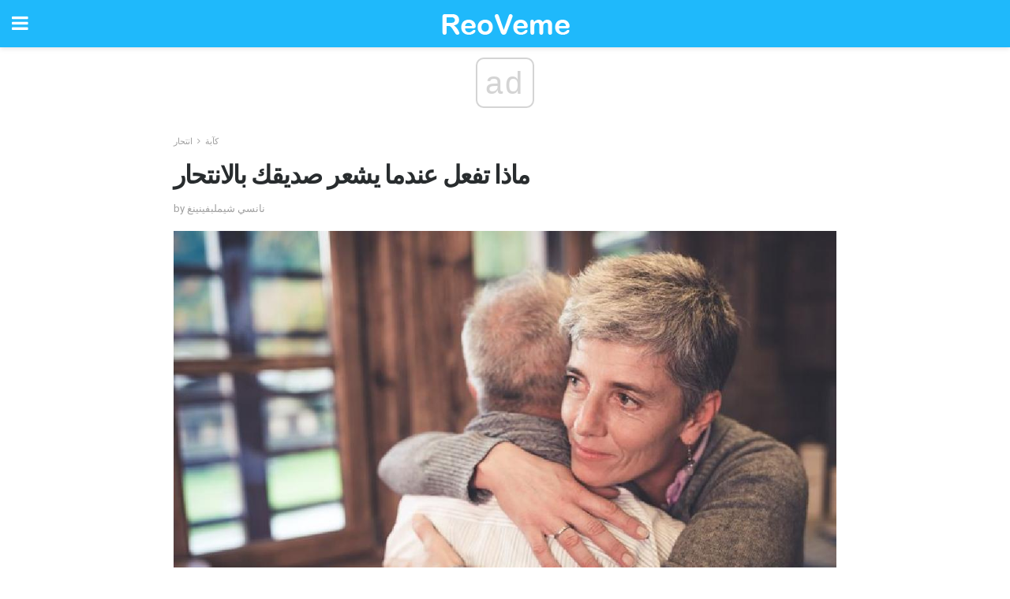

--- FILE ---
content_type: text/html; charset=UTF-8
request_url: https://ar.reoveme.com/%D9%85%D8%A7%D8%B0%D8%A7-%D8%AA%D9%81%D8%B9%D9%84-%D8%B9%D9%86%D8%AF%D9%85%D8%A7-%D9%8A%D8%B4%D8%B9%D8%B1-%D8%B5%D8%AF%D9%8A%D9%82%D9%83-%D8%A8%D8%A7%D9%84%D8%A7%D9%86%D8%AA%D8%AD%D8%A7%D8%B1/
body_size: 14944
content:
<!doctype html>
<html amp>
<head>
<meta charset="utf-8">
<meta name="viewport" content="width=device-width,initial-scale=1,minimum-scale=1,maximum-scale=1,user-scalable=no">
<link rel="canonical" href="https://ar.reoveme.com/%D9%85%D8%A7%D8%B0%D8%A7-%D8%AA%D9%81%D8%B9%D9%84-%D8%B9%D9%86%D8%AF%D9%85%D8%A7-%D9%8A%D8%B4%D8%B9%D8%B1-%D8%B5%D8%AF%D9%8A%D9%82%D9%83-%D8%A8%D8%A7%D9%84%D8%A7%D9%86%D8%AA%D8%AD%D8%A7%D8%B1/">
<script custom-element="amp-sidebar" src="https://cdn.ampproject.org/v0/amp-sidebar-0.1.js" async></script>
<link rel="icon" href="https://ar.reoveme.com/wp-content/themes/jnews-health/images/favicon-75x75.png" sizes="32x32" />
<link rel="icon" href="https://ar.reoveme.com/wp-content/themes/jnews-health/images/favicon.png" sizes="192x192" />
<link rel="apple-touch-icon-precomposed" href="https://ar.reoveme.com/wp-content/themes/jnews-health/images/favicon.png" />
<meta name="msapplication-TileImage" content="https://ar.reoveme.com/wp-content/themes/jnews-health/images/favicon.png" />
<link href="https://maxcdn.bootstrapcdn.com/font-awesome/4.7.0/css/font-awesome.min.css" rel="stylesheet" type="text/css">
<title>ماذا تفعل عندما يشعر صديقك بالانتحار</title>
<script src="https://cdn.ampproject.org/v0.js" async></script>
<link rel="stylesheet" href="https://fonts.googleapis.com/css?family=Roboto%3Aregular%2C700%2Citalic%2C700italic%7COpen+Sans%3Aregular%2C700" >
<style amp-boilerplate>body{-webkit-animation:-amp-start 8s steps(1,end) 0s 1 normal both;-moz-animation:-amp-start 8s steps(1,end) 0s 1 normal both;-ms-animation:-amp-start 8s steps(1,end) 0s 1 normal both;animation:-amp-start 8s steps(1,end) 0s 1 normal both}@-webkit-keyframes -amp-start{from{visibility:hidden}to{visibility:visible}}@-moz-keyframes -amp-start{from{visibility:hidden}to{visibility:visible}}@-ms-keyframes -amp-start{from{visibility:hidden}to{visibility:visible}}@-o-keyframes -amp-start{from{visibility:hidden}to{visibility:visible}}@keyframes -amp-start{from{visibility:hidden}to{visibility:visible}}</style>
<noscript>
	<style amp-boilerplate>body{-webkit-animation:none;-moz-animation:none;-ms-animation:none;animation:none}</style>
</noscript>
<style amp-custom>
	/*** Generic WP ***/
	/*.alignright {
	float: right;
	}
	.alignleft {
	float: left;
	}*/
	.aligncenter {
	display: block;
	margin-left: auto;
	margin-right: auto;
	}
	.amp-wp-enforced-sizes {
	/** Our sizes fallback is 100vw, and we have a padding on the container; the max-width here prevents the element from overflowing. **/
	max-width: 100%;
	margin: 0 auto;
	}
	.amp-wp-unknown-size img {
	/** Worst case scenario when we can't figure out dimensions for an image. **/
	/** Force the image into a box of fixed dimensions and use object-fit to scale. **/
	object-fit: contain;
	}
	/* Clearfix */
	.clearfix:before, .clearfix:after {
	content: " ";
	display: table;
	}
	.clearfix:after {
	clear: both;
	}
	/*** Theme Styles ***/
	.amp-wp-content, .amp-wp-title-bar div {
	margin: 0 auto;
	max-width: 600px;
	}
	body, html {
	height: 100%;
	margin: 0;
	}
	body {
	background-color: #FFFFFF;
	color: #4f5254;
	font-family: -apple-system, BlinkMacSystemFont, "Segoe UI", "Roboto", "Oxygen-Sans", "Ubuntu", "Cantarell", "Helvetica Neue", sans-serif;
	font-size: 14px;
	line-height: 1.785714285714286em;
	text-rendering: optimizeLegibility;
	-webkit-font-smoothing: antialiased;
	-moz-osx-font-smoothing: grayscale;
	}
	h1,
	h2,
	h3,
	h4,
	h5,
	h6,
	.amp-wp-title {
	color: #282c2e;
	}
	body,
	input,
	textarea,
	select,
	.chosen-container-single .chosen-single,
	.btn,
	.button {
	font-family: Roboto;
	}
	.amp-wp-title {
	font-family: Open Sans;
	}
	::-moz-selection {
	background: #fde69a;
	color: #212121;
	text-shadow: none;
	}
	::-webkit-selection {
	background: #fde69a;
	color: #212121;
	text-shadow: none;
	}
	::selection {
	background: #fde69a;
	color: #212121;
	text-shadow: none;
	}
	p, ol, ul, figure {
	margin: 0 0 1em;
	padding: 0;
	}
	a, a:visited {
	text-decoration: none;
	}
	a:hover, a:active, a:focus {
	color: #212121;
	}
	/*** Global Color ***/
	a,
	a:visited,
	#breadcrumbs a:hover,
	.amp-related-content h3 a:hover,
	.amp-related-content h3 a:focus,
	.bestprice .price, .jeg_review_title
	{
	color: #1fb9fb;
	}
	/*** Header ***/
	.amp-wp-header {
	text-align: center;
	background-color: #fff;
	height: 60px;
	box-shadow: 0 2px 6px rgba(0, 0, 0,.1);
	}
	.amp-wp-header.dark {
	background-color: #212121;
	}
	.amp-wp-header .jeg_mobile_logo {
	background-image: url(https://ar.reoveme.com/wp-content/themes/jnews-health/images/health_logo_mobile.png);
	}
	@media
	only screen and (-webkit-min-device-pixel-ratio: 2),
	only screen and (   min--moz-device-pixel-ratio: 2),
	only screen and (     -o-min-device-pixel-ratio: 2/1),
	only screen and (        min-device-pixel-ratio: 2),
	only screen and (                min-resolution: 192dpi),
	only screen and (                min-resolution: 2dppx) {
	.amp-wp-header .jeg_mobile_logo {
	background-image: url(https://ar.reoveme.com/wp-content/themes/jnews-health/images/health_logo_mobile2x.png);
	background-size: 180px;
	}
	}
	.amp-wp-header,
	.amp-wp-header.dark  {
	background-color: #1fb9fb;
	}
	.amp-wp-header div {
	color: #fff;
	font-size: 1em;
	font-weight: 400;
	margin: 0 auto;
	position: relative;
	display: block;
	width: 100%;
	height: 100%;
	}
	.amp-wp-header a {
	text-align: center;
	width: 100%;
	height: 100%;
	display: block;
	background-position: center center;
	background-repeat: no-repeat;
	}
	.amp-wp-site-icon {
	vertical-align: middle;
	}
	/*** Article ***/
	.amp-wp-article {
	color: #333;
	font-size: 16px;
	line-height: 1.625em;
	margin: 22px auto 30px;
	padding: 0 15px;
	max-width: 840px;
	overflow-wrap: break-word;
	word-wrap: break-word;
	}
	/* Article Breadcrumb */
	.amp-wp-breadcrumb {
	margin: -5px auto 10px;
	font-size: 11px;
	color: #a0a0a0;
	}
	#breadcrumbs a {
	color: #53585c;
	}
	#breadcrumbs .fa {
	padding: 0 3px
	}
	#breadcrumbs .breadcrumb_last_link a {
	color: #a0a0a0
	}
	/* Article Header */
	.amp-wp-article-header {
	margin-bottom: 15px;
	}
	.amp-wp-title {
	display: block;
	width: 100%;
	font-size: 32px;
	font-weight: bold;
	line-height: 1.15;
	margin: 0 0 .4em;
	letter-spacing: -0.04em;
	}
	/* Article Meta */
	.amp-wp-meta {
	color: #a0a0a0;
	list-style: none;
	font-size: smaller;
	}
	.amp-wp-meta li {
	display: inline-block;
	line-height: 1;
	}
	.amp-wp-byline amp-img, .amp-wp-byline .amp-wp-author {
	display: inline-block;
	}
	.amp-wp-author a {
	font-weight: bold;
	}
	.amp-wp-byline amp-img {
	border-radius: 100%;
	position: relative;
	margin-right: 6px;
	vertical-align: middle;
	}
	.amp-wp-posted-on {
	margin-left: 5px;
	}
	.amp-wp-posted-on:before {
	content: '\2014';
	margin-right: 5px;
	}
	/* Featured image */
	/* .amp-wp-article .amp-wp-article-featured-image {
	margin: 0 -15px 15px;
	max-width: none;
	} */
	.amp-wp-article-featured-image amp-img {
	margin: 0 auto;
	}
	.amp-wp-article-featured-image.wp-caption .wp-caption-text {
	margin: 0 18px;
	}
	/* Social Share */
	.jeg_share_amp_container {
	margin: 0 0 15px;
	}
	.jeg_sharelist {
	float: none;
	display: -webkit-flex;
	display: -ms-flexbox;
	display: flex;
	-webkit-flex-wrap: wrap;
	-ms-flex-wrap: wrap;
	flex-wrap: wrap;
	-webkit-align-items: flex-start;
	-ms-flex-align: start;
	align-items: flex-start;
	}
	.jeg_share_button a {
	display: -webkit-flex;
	display: -ms-flexbox;
	display: flex;
	-webkit-flex: 1;
	-ms-flex: 1;
	flex: 1;
	-webkit-justify-content: center;
	-ms-flex-pack: center;
	justify-content: center;
	-webkit-backface-visibility: hidden;
	backface-visibility: hidden;
	}
	.jeg_share_button a {
	float: left;
	width: auto;
	height: 32px;
	line-height: 32px;
	white-space: nowrap;
	padding: 0 10px;
	color: #fff;
	background: #212121;
	margin: 0 5px 5px 0;
	border-radius: 3px;
	text-align: center;
	-webkit-transition: .2s;
	-o-transition: .2s;
	transition: .2s;
	}
	.jeg_share_button a:last-child {
	margin-right: 0
	}
	.jeg_share_button a:hover {
	opacity: .75
	}
	.jeg_share_button a > span {
	display: none;
	}
	.jeg_share_button .fa {
	font-size: 16px;
	line-height: inherit;
	}
	.jeg_share_button .jeg_btn-facebook {
	background: #45629f;
	}
	.jeg_share_button .jeg_btn-twitter {
	background: #5eb2ef;
	}
	.jeg_share_button .jeg_btn-pinterest {
	background: #e02647;
	}
	.jeg_share_button .jeg_btn-google-plus {
	background: #df5443;
	}
	/*** Article Content ***/
	.amp-wp-article-content {
	color: #4f5254;
	}
	.amp-wp-article-content ul, .amp-wp-article-content ol {
	margin: 0 0 1.5em 1.5em;
	}
	.amp-wp-article-content li {
	margin-bottom: 0.5em;
	}
	.amp-wp-article-content ul {
	list-style: square;
	}
	.amp-wp-article-content ol {
	list-style: decimal;
	}
	.amp-wp-article-content ul.fa-ul {
	list-style: none;
	margin-left: inherit;
	padding-left: inherit;
	}
	.amp-wp-article-content amp-img {
	margin: 0 auto 15px;
	}
	.amp-wp-article-content .wp-caption amp-img {
	margin-bottom: 0px;
	}
	.amp-wp-article-content amp-img.alignright {
	margin: 5px -15px 15px 15px;
	max-width: 60%;
	}
	.amp-wp-article-content amp-img.alignleft {
	margin: 5px 15px 15px -15px;
	max-width: 60%;
	}
	.amp-wp-article-content h1, .amp-wp-article-content h2, .amp-wp-article-content h3, .amp-wp-article-content h4, .amp-wp-article-content h5, .amp-wp-article-content h6 {
	font-weight: 500;
	}
	dt {
	font-weight: 600;
	}
	dd {
	margin-bottom: 1.25em;
	}
	em, cite {
	font-style: italic;
	}
	ins {
	background: #fcf8e3;
	}
	sub, sup {
	font-size: 62.5%;
	}
	sub {
	vertical-align: sub;
	bottom: 0;
	}
	sup {
	vertical-align: super;
	top: 0.25em;
	}
	/* Table */
	table {
	width: 100%;
	margin: 1em 0 30px;
	line-height: normal;
	color: #7b7b7b;
	}
	tr {
	border-bottom: 1px solid #eee;
	}
	tbody tr:hover {
	color: #53585c;
	background: #f7f7f7;
	}
	thead tr {
	border-bottom: 2px solid #eee;
	}
	th, td {
	font-size: 0.85em;
	padding: 8px 20px;
	text-align: left;
	border-left: 1px solid #eee;
	border-right: 1px solid #eee;
	}
	th {
	color: #53585c;
	font-weight: bold;
	vertical-align: middle;
	}
	tbody tr:last-child, th:first-child, td:first-child, th:last-child, td:last-child {
	border: 0;
	}
	/* Quotes */
	blockquote {
	display: block;
	color: #7b7b7b;
	font-style: italic;
	padding-left: 1em;
	border-left: 4px solid #eee;
	margin: 0 0 15px 0;
	}
	blockquote p:last-child {
	margin-bottom: 0;
	}
	/* Captions */
	.wp-caption {
	max-width: 100%;
	box-sizing: border-box;
	}
	.wp-caption.alignleft {
	margin: 5px 20px 20px 0;
	}
	.wp-caption.alignright {
	margin: 5px 0 20px 20px;
	}
	.wp-caption .wp-caption-text {
	margin: 3px 0 1em;
	font-size: 12px;
	color: #a0a0a0;
	text-align: center;
	}
	.wp-caption a {
	color: #a0a0a0;
	text-decoration: underline;
	}
	/* AMP Media */
	amp-carousel {
	margin-top: -25px;
	}
	.amp-wp-article-content amp-carousel amp-img {
	border: none;
	}
	amp-carousel > amp-img > img {
	object-fit: contain;
	}
	.amp-wp-iframe-placeholder {
	background-color: #212121;
	background-size: 48px 48px;
	min-height: 48px;
	}
	/* Shortcodes */
	.intro-text {
	font-size: larger;
	line-height: 1.421em;
	letter-spacing: -0.01em;
	}
	.dropcap {
	display: block;
	float: left;
	margin: 0.04em 0.2em 0 0;
	color: #212121;
	font-size: 3em;
	line-height: 1;
	padding: 10px 15px;
	}
	.dropcap.rounded {
	border-radius: 10px;
	}
	/* Pull Quote */
	.pullquote {
	font-size: larger;
	border: none;
	padding: 0 1em;
	position: relative;
	text-align: center;
	}
	.pullquote:before, .pullquote:after {
	content: '';
	display: block;
	width: 50px;
	height: 2px;
	background: #eee;
	}
	.pullquote:before {
	margin: 1em auto 0.65em;
	}
	.pullquote:after {
	margin: 0.75em auto 1em;
	}
	/* Article Review */
	.jeg_review_wrap {
	border-top: 3px solid #eee;
	padding-top: 20px;
	margin: 40px 0;
	}
	.jeg_reviewheader {
	margin-bottom: 20px;
	}
	.jeg_review_title {
	font-weight: bold;
	margin: 0 0 20px;
	}
	.jeg_review_wrap .jeg_review_subtitle {
	font-size: smaller;
	line-height: 1.4em;
	margin: 0 0 5px;
	}
	.jeg_review_wrap h3 {
	font-size: 16px;
	font-weight: bolder;
	margin: 0 0 10px;
	text-transform: uppercase;
	}
	.review_score {
	float: left;
	color: #fff;
	text-align: center;
	width: 70px;
	margin-right: 15px;
	}
	.review_score .score_text {
	background: rgba(0, 0, 0, 0.08);
	}
	.score_good {
	background: #0D86F7;
	}
	.score_avg {
	background: #A20DF7;
	}
	.score_bad {
	background: #F70D0D;
	}
	.score_value {
	display: block;
	font-size: 26px;
	font-weight: bold;
	line-height: normal;
	padding: 10px 0;
	}
	.score_value .percentsym {
	font-size: 50%;
	vertical-align: super;
	margin-right: -0.45em;
	}
	.score_text {
	display: block;
	padding: 3px 0;
	font-size: 12px;
	letter-spacing: 1.5px;
	text-transform: uppercase;
	text-rendering: auto;
	-webkit-font-smoothing: auto;
	-moz-osx-font-smoothing: auto;
	}
	.jeg_reviewdetail {
	margin-bottom: 30px;
	background: #f5f5f5;
	border-radius: 3px;
	width: 100%;
	}
	.conspros {
	padding: 15px 20px;
	}
	.jeg_reviewdetail .conspros:first-child {
	border-bottom: 1px solid #e0e0e0;
	}
	.jeg_reviewdetail ul {
	margin: 0;
	list-style-type: none;
	font-size: smaller;
	}
	.jeg_reviewdetail li {
	padding-left: 22px;
	position: relative;
	}
	.jeg_reviewdetail li > i {
	color: #a0a0a0;
	position: absolute;
	left: 0;
	top: -1px;
	font-style: normal;
	font-size: 14px;
	}
	.jeg_reviewdetail li > i:before {
	font-family: 'FontAwesome';
	content: "\f00c";
	display: inline-block;
	text-rendering: auto;
	-webkit-font-smoothing: antialiased;
	-moz-osx-font-smoothing: grayscale;
	}
	.jeg_reviewdetail .conspros:last-child li > i:before {
	content: "\f00d";
	}
	/* Review Breakdown */
	.jeg_reviewscore {
	padding: 15px 20px;
	border: 2px solid #eee;
	border-radius: 3px;
	margin-bottom: 30px;
	}
	.jeg_reviewscore ul {
	margin: 0;
	font-family: inherit;
	}
	.jeg_reviewscore li {
	margin: 1em 0;
	padding: 0;
	font-size: 13px;
	list-style: none;
	}
	/* Review Stars */
	.jeg_review_stars {
	font-size: 14px;
	color: #F7C90D;
	}
	.jeg_reviewstars li {
	border-top: 1px dotted #eee;
	padding-top: 8px;
	margin: 8px 0;
	}
	.jeg_reviewstars .reviewscore {
	float: right;
	font-size: 18px;
	color: #F7C90D;
	}
	/* Review Bars */
	.jeg_reviewbars .reviewscore {
	font-weight: bold;
	float: right;
	}
	.jeg_reviewbars .jeg_reviewbar_wrap, .jeg_reviewbars .barbg {
	height: 4px;
	border-radius: 2px;
	}
	.jeg_reviewbars .jeg_reviewbar_wrap {
	position: relative;
	background: #eee;
	clear: both;
	}
	.jeg_reviewbars .barbg {
	position: relative;
	display: block;
	background: #F7C90D;
	background: -moz-linear-gradient(left, rgba(247, 201, 13, 1) 0%, rgba(247, 201, 13, 1) 45%, rgba(247, 126, 13, 1) 100%);
	background: -webkit-linear-gradient(left, rgba(247, 201, 13, 1) 0%, rgba(247, 201, 13, 1) 45%, rgba(247, 126, 13, 1) 100%);
	background: linear-gradient(to right, rgba(247, 201, 13, 1) 0%, rgba(247, 201, 13, 1) 45%, rgba(247, 126, 13, 1) 100%);
	filter: progid:DXImageTransform.Microsoft.gradient(startColorstr='#f7c90d', endColorstr='#f77e0d', GradientType=1);
	}
	.jeg_reviewbars .barbg:after {
	width: 10px;
	height: 10px;
	border-radius: 100%;
	background: #fff;
	content: '';
	position: absolute;
	right: 0;
	display: block;
	border: 3px solid #F77E0D;
	top: -3px;
	box-sizing: border-box;
	}
	/* Product Deals */
	.jeg_deals h3 {
	text-transform: none;
	font-size: 18px;
	margin-bottom: 5px;
	font-weight: bold;
	}
	.dealstitle p {
	font-size: smaller;
	}
	.bestprice {
	margin-bottom: 1em;
	}
	.bestprice h4 {
	font-size: smaller;
	font-weight: bold;
	text-transform: uppercase;
	display: inline;
	}
	.bestprice .price {
	font-size: 1em;
	}
	.jeg_deals .price {
	font-weight: bold;
	}
	.jeg_deals a {
	color: #212121
	}
	/* Deals on Top Article */
	.jeg_deals_float {
	width: 100%;
	padding: 10px 15px 15px;
	background: #f5f5f5;
	border-radius: 3px;
	margin: 0 0 1.25em;
	box-sizing: border-box;
	}
	.jeg_deals_float h3 {
	font-size: smaller;
	margin: 0 0 5px;
	}
	.jeg_deals_float .jeg_storelist li {
	padding: 3px 7px;
	font-size: small;
	}
	ul.jeg_storelist {
	list-style: none;
	margin: 0;
	border: 1px solid #e0e0e0;
	font-family: inherit;
	}
	.jeg_storelist li {
	background: #fff;
	border-bottom: 1px solid #e0e0e0;
	padding: 5px 10px;
	margin: 0;
	font-size: 13px;
	}
	.jeg_storelist li:last-child {
	border-bottom: 0
	}
	.jeg_storelist li .priceinfo {
	float: right;
	}
	.jeg_storelist .productlink {
	display: inline-block;
	padding: 0 10px;
	color: #fff;
	border-radius: 2px;
	font-size: 11px;
	line-height: 20px;
	margin-left: 5px;
	text-transform: uppercase;
	font-weight: bold;
	}
	/* Article Footer Meta */
	.amp-wp-meta-taxonomy {
	display: block;
	list-style: none;
	margin: 20px 0;
	border-bottom: 2px solid #eee;
	}
	.amp-wp-meta-taxonomy span {
	font-weight: bold;
	}
	.amp-wp-tax-category, .amp-wp-tax-tag {
	font-size: smaller;
	line-height: 1.4em;
	margin: 0 0 1em;
	}
	.amp-wp-tax-tag span {
	font-weight: bold;
	margin-right: 3px;
	}
	.amp-wp-tax-tag a {
	color: #616161;
	background: #f5f5f5;
	display: inline-block;
	line-height: normal;
	padding: 3px 8px;
	margin: 0 3px 5px 0;
	-webkit-transition: all 0.2s linear;
	-o-transition: all 0.2s linear;
	transition: all 0.2s linear;
	}
	.amp-wp-tax-tag a:hover,
	.jeg_storelist .productlink {
	color: #fff;
	background: #1fb9fb;
	}
	/* AMP Related */
	.amp-related-wrapper h2 {
	font-size: 16px;
	font-weight: bold;
	margin-bottom: 10px;
	}
	.amp-related-content {
	margin-bottom: 15px;
	overflow: hidden;
	}
	.amp-related-content amp-img {
	float: left;
	width: 100px;
	}
	.amp-related-text {
	margin-left: 100px;
	padding-left: 15px;
	}
	.amp-related-content h3 {
	font-size: 14px;
	font-weight: 500;
	line-height: 1.4em;
	margin: 0 0 5px;
	}
	.amp-related-content h3 a {
	color: #212121;
	}
	.amp-related-content .amp-related-meta {
	color: #a0a0a0;
	font-size: 10px;
	line-height: normal;
	text-transform: uppercase;
	}
	.amp-related-date {
	margin-left: 5px;
	}
	.amp-related-date:before {
	content: '\2014';
	margin-right: 5px;
	}
	/* AMP Comment */
	.amp-wp-comments-link {
	}
	.amp-wp-comments-link a {
	}
	/* AMP Footer */
	.amp-wp-footer {
	background: #f5f5f5;
	color: #999;
	text-align: center;
	}
	.amp-wp-footer .amp-wp-footer-inner {
	margin: 0 auto;
	padding: 15px;
	position: relative;
	}
	.amp-wp-footer h2 {
	font-size: 1em;
	line-height: 1.375em;
	margin: 0 0 .5em;
	}
	.amp-wp-footer .back-to-top {
	font-size: 11px;
	text-transform: uppercase;
	letter-spacing: 1px;
	}
	.amp-wp-footer p {
	font-size: 12px;
	line-height: 1.5em;
	margin: 1em 2em .6em;
	}
	.amp-wp-footer a {
	color: #53585c;
	text-decoration: none;
	}
	.amp-wp-social-footer a:not(:last-child) {
	margin-right: 0.8em;
	}
	/* AMP Ads */
	.amp_ad_wrapper {
	text-align: center;
	}
	/* AMP Sidebar */
	.toggle_btn,
	.amp-wp-header .jeg_search_toggle {
	color: #212121;
	background: transparent;
	font-size: 24px;
	top: 0;
	left: 0;
	position: absolute;
	display: inline-block;
	width: 50px;
	height: 60px;
	line-height: 60px;
	text-align: center;
	border: none;
	padding: 0;
	outline: 0;
	}
	.amp-wp-header.dark .toggle_btn,
	.amp-wp-header.dark .jeg_search_toggle {
	color: #fff;
	}
	.amp-wp-header .jeg_search_toggle {
	left: auto;
	right: 0;
	}
	#sidebar {
	background-color: #fff;
	width: 100%;
	max-width: 320px;
	}
	#sidebar > div:nth-child(3) {
	display: none;
	}
	.jeg_mobile_wrapper {
	height: 100%;
	overflow-x: hidden;
	overflow-y: auto;
	}
	.jeg_mobile_wrapper .nav_wrap {
	min-height: 100%;
	display: flex;
	flex-direction: column;
	position: relative;
	}
	.jeg_mobile_wrapper .nav_wrap:before {
	content: "";
	position: absolute;
	top: 0;
	left: 0;
	right: 0;
	bottom: 0;
	min-height: 100%;
	z-index: -1;
	}
	.jeg_mobile_wrapper .item_main {
	flex: 1;
	}
	.jeg_mobile_wrapper .item_bottom {
	-webkit-box-pack: end;
	-ms-flex-pack: end;
	justify-content: flex-end;
	}
	.jeg_aside_item {
	display: block;
	padding: 20px;
	border-bottom: 1px solid #eee;
	}
	.item_bottom .jeg_aside_item {
	padding: 10px 20px;
	border-bottom: 0;
	}
	.item_bottom .jeg_aside_item:first-child {
	padding-top: 20px;
	}
	.item_bottom .jeg_aside_item:last-child {
	padding-bottom: 20px;
	}
	.jeg_aside_item:last-child {
	border-bottom: 0;
	}
	.jeg_aside_item:after {
	content: "";
	display: table;
	clear: both;
	}
	/* Mobile Aside Widget */
	.jeg_mobile_wrapper .widget {
	display: block;
	padding: 20px;
	margin-bottom: 0;
	border-bottom: 1px solid #eee;
	}
	.jeg_mobile_wrapper .widget:last-child {
	border-bottom: 0;
	}
	.jeg_mobile_wrapper .widget .jeg_ad_module {
	margin-bottom: 0;
	}
	/* Mobile Menu Account */
	.jeg_aside_item.jeg_mobile_profile {
	display: none;
	}
	/* Mobile Menu */
	.jeg_navbar_mobile_wrapper {
	position: relative;
	z-index: 9;
	}
	.jeg_mobile_menu li a {
	color: #212121;
	margin-bottom: 15px;
	display: block;
	font-size: 18px;
	line-height: 1.444em;
	font-weight: bold;
	position: relative;
	}
	.jeg_mobile_menu li.sfHover > a, .jeg_mobile_menu li a:hover {
	color: #f70d28;
	}
	.jeg_mobile_menu,
	.jeg_mobile_menu ul {
	list-style: none;
	margin: 0px;
	}
	.jeg_mobile_menu ul {
	padding-bottom: 10px;
	padding-left: 20px;
	}
	.jeg_mobile_menu ul li a {
	color: #757575;
	font-size: 15px;
	font-weight: normal;
	margin-bottom: 12px;
	padding-bottom: 5px;
	border-bottom: 1px solid #eee;
	}
	.jeg_mobile_menu.sf-arrows .sfHover .sf-with-ul:after {
	-webkit-transform: rotate(90deg);
	transform: rotate(90deg);
	}
	/** Mobile Socials **/
	.jeg_mobile_wrapper .socials_widget {
	display: -webkit-box;
	display: -ms-flexbox;
	display: flex;
	}
	.jeg_mobile_wrapper .socials_widget a {
	margin-bottom: 0;
	display: block;
	}
	/* Mobile: Social Icon */
	.jeg_mobile_topbar .jeg_social_icon_block.nobg a {
	margin-right: 10px;
	}
	.jeg_mobile_topbar .jeg_social_icon_block.nobg a .fa {
	font-size: 14px;
	}
	/* Mobile Search */
	.jeg_navbar_mobile .jeg_search_wrapper {
	position: static;
	}
	.jeg_navbar_mobile .jeg_search_popup_expand {
	float: none;
	}
	.jeg_search_expanded .jeg_search_popup_expand .jeg_search_toggle {
	position: relative;
	}
	.jeg_navbar_mobile .jeg_search_expanded .jeg_search_popup_expand .jeg_search_toggle:before {
	border-color: transparent transparent #fff;
	border-style: solid;
	border-width: 0 8px 8px;
	content: "";
	right: 0;
	position: absolute;
	bottom: -1px;
	z-index: 98;
	}
	.jeg_navbar_mobile .jeg_search_expanded .jeg_search_popup_expand .jeg_search_toggle:after {
	border-color: transparent transparent #eee;
	border-style: solid;
	border-width: 0 9px 9px;
	content: "";
	right: -1px;
	position: absolute;
	bottom: 0px;
	z-index: 97;
	}
	.jeg_navbar_mobile .jeg_search_popup_expand .jeg_search_form:before,
	.jeg_navbar_mobile .jeg_search_popup_expand .jeg_search_form:after {
	display: none;
	}
	.jeg_navbar_mobile .jeg_search_popup_expand .jeg_search_form {
	width: auto;
	border-left: 0;
	border-right: 0;
	left: -15px;
	right: -15px;
	padding: 20px;
	-webkit-transform: none;
	transform: none;
	}
	.jeg_navbar_mobile .jeg_search_popup_expand .jeg_search_result {
	margin-top: 84px;
	width: auto;
	left: -15px;
	right: -15px;
	border: 0;
	}
	.jeg_navbar_mobile .jeg_search_form .jeg_search_button {
	font-size: 18px;
	}
	.jeg_navbar_mobile .jeg_search_wrapper .jeg_search_input {
	font-size: 18px;
	padding: .5em 40px .5em 15px;
	height: 42px;
	}
	.jeg_navbar_mobile .jeg_nav_left .jeg_search_popup_expand .jeg_search_form:before {
	right: auto;
	left: 16px;
	}
	.jeg_navbar_mobile .jeg_nav_left .jeg_search_popup_expand .jeg_search_form:after {
	right: auto;
	left: 15px;
	}
	.jeg_search_wrapper .jeg_search_input {
	width: 100%;
	vertical-align: middle;
	height: 40px;
	padding: 0.5em 30px 0.5em 14px;
	box-sizing: border-box;
	}
	.jeg_mobile_wrapper .jeg_search_result {
	width: 100%;
	border-left: 0;
	border-right: 0;
	right: 0;
	}
	.admin-bar .jeg_mobile_wrapper {
	padding-top: 32px;
	}
	.admin-bar .jeg_show_menu .jeg_menu_close {
	top: 65px;
	}
	/* Mobile Copyright */
	.jeg_aside_copyright {
	font-size: 11px;
	color: #757575;
	letter-spacing: .5px;
	}
	.jeg_aside_copyright a {
	color: inherit;
	border-bottom: 1px solid #aaa;
	}
	.jeg_aside_copyright p {
	margin-bottom: 1.2em;
	}
	.jeg_aside_copyright p:last-child {
	margin-bottom: 0;
	}
	/* Social Icon */
	.socials_widget a {
	display: inline-block;
	margin: 0 10px 10px 0;
	text-decoration: none;
	}
	.socials_widget.nobg a {
	margin: 0 20px 15px 0;
	}
	.socials_widget a:last-child {
	margin-right: 0
	}
	.socials_widget.nobg a .fa {
	font-size: 18px;
	width: auto;
	height: auto;
	line-height: inherit;
	background: transparent;
	}
	.socials_widget a .fa {
	font-size: 1em;
	display: inline-block;
	width: 38px;
	line-height: 36px;
	white-space: nowrap;
	color: #fff;
	text-align: center;
	-webkit-transition: all 0.2s ease-in-out;
	-o-transition: all 0.2s ease-in-out;
	transition: all 0.2s ease-in-out;
	}
	.socials_widget.circle a .fa {
	border-radius: 100%;
	}
	/* Social Color */
	.socials_widget .jeg_rss .fa {
	background: #ff6f00;
	}
	.socials_widget .jeg_facebook .fa {
	background: #45629f;
	}
	.socials_widget .jeg_twitter .fa {
	background: #5eb2ef;
	}
	.socials_widget .jeg_google-plus .fa {
	background: #df5443;
	}
	.socials_widget .jeg_linkedin .fa {
	background: #0083bb;
	}
	.socials_widget .jeg_instagram .fa {
	background: #125d8f;
	}
	.socials_widget .jeg_pinterest .fa {
	background: #e02647;
	}
	.socials_widget .jeg_behance .fa {
	background: #1e72ff;
	}
	.socials_widget .jeg_dribbble .fa {
	background: #eb5590;
	}
	.socials_widget .jeg_reddit .fa {
	background: #5f99cf;
	}
	.socials_widget .jeg_stumbleupon .fa {
	background: #ff4e2e;
	}
	.socials_widget .jeg_vimeo .fa {
	background: #a1d048;
	}
	.socials_widget .jeg_github .fa {
	background: #313131;
	}
	.socials_widget .jeg_flickr .fa {
	background: #ff0077;
	}
	.socials_widget .jeg_tumblr .fa {
	background: #2d4862;
	}
	.socials_widget .jeg_soundcloud .fa {
	background: #ffae00;
	}
	.socials_widget .jeg_youtube .fa {
	background: #c61d23;
	}
	.socials_widget .jeg_twitch .fa {
	background: #6441a5;
	}
	.socials_widget .jeg_vk .fa {
	background: #3e5c82;
	}
	.socials_widget .jeg_weibo .fa {
	background: #ae2c00;
	}
	/* Social Color No Background*/
	.socials_widget.nobg .jeg_rss .fa {
	color: #ff6f00;
	}
	.socials_widget.nobg .jeg_facebook .fa {
	color: #45629f;
	}
	.socials_widget.nobg .jeg_twitter .fa {
	color: #5eb2ef;
	}
	.socials_widget.nobg .jeg_google-plus .fa {
	color: #df5443;
	}
	.socials_widget.nobg .jeg_linkedin .fa {
	color: #0083bb;
	}
	.socials_widget.nobg .jeg_instagram .fa {
	color: #125d8f;
	}
	.socials_widget.nobg .jeg_pinterest .fa {
	color: #e02647;
	}
	.socials_widget.nobg .jeg_behance .fa {
	color: #1e72ff;
	}
	.socials_widget.nobg .jeg_dribbble .fa {
	color: #eb5590;
	}
	.socials_widget.nobg .jeg_reddit .fa {
	color: #5f99cf;
	}
	.socials_widget.nobg .jeg_stumbleupon .fa {
	color: #ff4e2e;
	}
	.socials_widget.nobg .jeg_vimeo .fa {
	color: #a1d048;
	}
	.socials_widget.nobg .jeg_github .fa {
	color: #313131;
	}
	.socials_widget.nobg .jeg_flickr .fa {
	color: #ff0077;
	}
	.socials_widget.nobg .jeg_tumblr .fa {
	color: #2d4862;
	}
	.socials_widget.nobg .jeg_soundcloud .fa {
	color: #ffae00;
	}
	.socials_widget.nobg .jeg_youtube .fa {
	color: #c61d23;
	}
	.socials_widget.nobg .jeg_twitch .fa {
	color: #6441a5;
	}
	.socials_widget.nobg .jeg_vk .fa {
	color: #3e5c82;
	}
	.socials_widget.nobg .jeg_weibo .fa {
	color: #ae2c00;
	}
	/** Mobile Search Form **/
	.jeg_search_wrapper {
	position: relative;
	}
	.jeg_search_wrapper .jeg_search_form {
	display: block;
	position: relative;
	line-height: normal;
	min-width: 60%;
	}
	.jeg_search_no_expand .jeg_search_toggle {
	display: none;
	}
	.jeg_mobile_wrapper .jeg_search_result {
	width: 100%;
	border-left: 0;
	border-right: 0;
	right: 0;
	}
	.jeg_search_hide {
	display: none;
	}
	.jeg_mobile_wrapper .jeg_search_no_expand .jeg_search_input {
	box-shadow: inset 0 2px 2px rgba(0,0,0,.05);
	}
	.jeg_mobile_wrapper .jeg_search_result {
	width: 100%;
	border-left: 0;
	border-right: 0;
	right: 0;
	}
	.jeg_search_no_expand.round .jeg_search_input {
	border-radius: 33px;
	padding: .5em 15px;
	}
	.jeg_search_no_expand.round .jeg_search_button {
	padding-right: 12px;
	}
	input:not([type="submit"]) {
	display: inline-block;
	background: #fff;
	border: 1px solid #e0e0e0;
	border-radius: 0;
	padding: 7px 14px;
	height: 40px;
	outline: none;
	font-size: 14px;
	font-weight: 300;
	margin: 0;
	width: 100%;
	max-width: 100%;
	-webkit-transition: all 0.2s ease;
	transition: .25s ease;
	box-shadow: none;
	}
	input[type="submit"], .btn {
	border: none;
	background: #f70d28;
	color: #fff;
	padding: 0 20px;
	line-height: 40px;
	height: 40px;
	display: inline-block;
	cursor: pointer;
	text-transform: uppercase;
	font-size: 13px;
	font-weight: bold;
	letter-spacing: 2px;
	outline: 0;
	-webkit-appearance: none;
	-webkit-transition: .3s ease;
	transition: .3s ease;
	}
	.jeg_search_wrapper .jeg_search_button {
	color: #212121;
	background: transparent;
	border: 0;
	font-size: 14px;
	outline: none;
	cursor: pointer;
	position: absolute;
	height: auto;
	min-height: unset;
	top: 0;
	bottom: 0;
	right: 0;
	padding: 0 10px;
	transition: none;
	}
	/** Mobile Dark Scheme **/
	.dark .jeg_bg_overlay {
	background: #fff;
	}
	.dark .jeg_mobile_wrapper {
	background-color: #212121;
	color: #f5f5f5;
	}
	.dark .jeg_mobile_wrapper .jeg_search_result {
	background: rgba(0, 0, 0, .9);
	color: #f5f5f5;
	border: 0;
	}
	.dark .jeg_menu_close {
	color: #212121;
	}
	.dark .jeg_aside_copyright,
	.dark .profile_box a,
	.dark .jeg_mobile_menu li a,
	.dark .jeg_mobile_wrapper .jeg_search_result a,
	.dark .jeg_mobile_wrapper .jeg_search_result .search-link {
	color: #f5f5f5;
	}
	.dark .jeg_aside_copyright a {
	border-color: rgba(255, 255, 255, .8)
	}
	.dark .jeg_aside_item,
	.dark .jeg_mobile_menu ul li a,
	.dark .jeg_search_result.with_result .search-all-button {
	border-color: rgba(255, 255, 255, .15);
	}
	.dark .profile_links li a,
	.dark .jeg_mobile_menu.sf-arrows .sf-with-ul:after,
	.dark .jeg_mobile_menu ul li a {
	color: rgba(255, 255, 255, .5)
	}
	.dark .jeg_mobile_wrapper .jeg_search_no_expand .jeg_search_input {
	background: rgba(255, 255, 255, 0.1);
	border: 0;
	}
	.dark .jeg_mobile_wrapper .jeg_search_no_expand .jeg_search_button,
	.dark .jeg_mobile_wrapper .jeg_search_no_expand .jeg_search_input {
	color: #fafafa;
	}
	.dark .jeg_mobile_wrapper .jeg_search_no_expand .jeg_search_input::-webkit-input-placeholder {
	color: rgba(255, 255, 255, 0.75);
	}
	.dark .jeg_mobile_wrapper .jeg_search_no_expand .jeg_search_input:-moz-placeholder {
	color: rgba(255, 255, 255, 0.75);
	}
	.dark .jeg_mobile_wrapper .jeg_search_no_expand .jeg_search_input::-moz-placeholder {
	color: rgba(255, 255, 255, 0.75);
	}
	.dark .jeg_mobile_wrapper .jeg_search_no_expand .jeg_search_input:-ms-input-placeholder {
	color: rgba(255, 255, 255, 0.75);
	}
	/* RTL */
	.rtl .socials_widget.nobg a {
	margin: 0 0 15px 20px;
	}
	.rtl .amp-wp-social-footer a:not(:last-child) {
	margin-left: 0.8em;
	margin-right: 0;
	}
	.rtl .jeg_search_no_expand.round .jeg_search_input {
	padding: 15px 2.5em 15px .5em;
	}
	.rtl .jeg_share_button a {
	margin: 0 0px 5px 5px;
	}
	.rtl .jeg_share_button a:last-child {
	margin-left: 0;
	}
	.rtl blockquote {
	padding-left: 0;
	padding-right: 1em;
	border-left: 0;
	border-right-width: 4px;
	border-right: 4px solid #eee;
	}
	amp-consent {
	position: relative;
	}
	.gdpr-consent {
	bottom: 0;
	left: 0;
	overflow: hiddent;
	z-index: 1000;
	width: 100%;
	position: fixed;
	}
	.gdpr-consent-wrapper {
	text-align: center;
	padding: 15px 10px;
	background: #f5f5f5;
	position: relative;
	}
	.gdpr-consent-content h2 {
	margin: 10px 0;
	}
	.gdpr-consent-close {
	position: absolute;
	top: 10px;
	right: 10px;
	font-size: 24px;
	border:none;
	}
	.btn.gdpr-consent-button-y {
	background: #ddd;
	color: #212121;
	margin-right:10px;
	}
	#post-consent-ui {
	text-align: center;
	}
	#post-consent-ui a {
	background: none;
	color: #666;
	text-decoration: underline;
	font-weight: normal;
	font-size: 12px;
	letter-spacing: normal;
	}
	/* Responsive */
	@media screen and (max-width: 782px) {
	.admin-bar .jeg_mobile_wrapper {
	padding-top: 46px;
	}
	}
	@media only screen and (max-width: 320px) {
	#sidebar {
	max-width: 275px;
	}
	}
	/* Inline styles */
	.amp-wp-inline-af98e714c8e8d8f4d6af87df6db1067e{max-width:1140px;}.amp-wp-inline-2676cd1bfa7e8feb4f0e0e8086ae9ce4{max-width:300px;}
	
	#statcounter{width:1px;height:1px;}
	
	.zxcvb{ max-width: 600px;}
</style>
<script async custom-element="amp-ad" src="https://cdn.ampproject.org/v0/amp-ad-0.1.js"></script>

<script async src="//cmp.optad360.io/items/4a1fd860-6e2e-4a00-94b2-170c3bed5710.min.js"></script>
<script async src="//get.optad360.io/sf/5b0788bc-8e30-4b8f-bb75-8e53c2697fbf/plugin.min.js"></script>

</head>
<body class="">


<header id="#top" class="amp-wp-header dark">
	<div>
		<button on="tap:sidebar.toggle" class="toggle_btn"> <i class="fa fa-bars"></i> </button>
		<a class="jeg_mobile_logo" href="/" ></a>
	</div>
</header>
<amp-sidebar id="sidebar" layout="nodisplay" side="left" class="normal">
	<div class="jeg_mobile_wrapper">
		<div class="nav_wrap">
			<div class="item_main">
				<div class="jeg_aside_item">
					<ul class="jeg_mobile_menu">
	<li class="menu-item menu-item-type-post_type menu-item-object-page menu-item-home menu-item-has-children">
		<a href="https://ar.reoveme.com/category/%D8%A5%D8%AF%D9%85%D8%A7%D9%86/">إدمان</a>

					<ul class="sub-menu">
							<li class="menu-item menu-item-type-post_type menu-item-object-page menu-item-home"><a href="https://ar.reoveme.com/category/%D8%AA%D8%B9%D8%A7%D8%B7%D9%8A-%D8%A7%D9%84%D9%85%D8%AE%D8%AF%D8%B1%D8%A7%D8%AA/">تعاطي المخدرات</a></li>
							<li class="menu-item menu-item-type-post_type menu-item-object-page menu-item-home"><a href="https://ar.reoveme.com/category/%D8%A7%D8%B3%D8%AA%D8%AE%D8%AF%D8%A7%D9%85-%D8%A7%D9%84%D9%83%D8%AD%D9%88%D9%84/">استخدام الكحول</a></li>
							<li class="menu-item menu-item-type-post_type menu-item-object-page menu-item-home"><a href="https://ar.reoveme.com/category/%D8%A7%D9%84%D8%AA%D8%B9%D8%A7%D9%85%D9%84-%D9%88%D8%A7%D9%84%D8%A7%D8%B3%D8%AA%D8%B1%D8%AF%D8%A7%D8%AF/">التعامل والاسترداد</a></li>
							<li class="menu-item menu-item-type-post_type menu-item-object-page menu-item-home"><a href="https://ar.reoveme.com/category/%D8%A7%D8%B3%D8%AA%D8%AE%D8%AF%D8%A7%D9%85-%D8%A7%D9%84%D9%86%D9%8A%D9%83%D9%88%D8%AA%D9%8A%D9%86/">استخدام النيكوتين</a></li>
							<li class="menu-item menu-item-type-post_type menu-item-object-page menu-item-home"><a href="https://ar.reoveme.com/category/%D8%B3%D9%84%D9%88%D9%83%D9%8A%D8%A7%D8%AA-%D8%A5%D8%AF%D9%85%D8%A7%D9%86%D9%8A%D8%A9/">سلوكيات إدمانية</a></li>
						</ul>
			</li>
	<li class="menu-item menu-item-type-post_type menu-item-object-page menu-item-home menu-item-has-children">
		<a href="https://ar.reoveme.com/category/%D9%86%D8%B8%D8%B1%D9%8A%D8%A7%D8%AA/">نظريات</a>

					<ul class="sub-menu">
							<li class="menu-item menu-item-type-post_type menu-item-object-page menu-item-home"><a href="https://ar.reoveme.com/category/%D8%B9%D9%84%D9%85-%D8%A7%D9%84%D9%86%D9%81%D8%B3-%D8%A7%D9%84%D9%85%D8%B9%D8%B1%D9%81%D9%8A/">علم النفس المعرفي</a></li>
							<li class="menu-item menu-item-type-post_type menu-item-object-page menu-item-home"><a href="https://ar.reoveme.com/category/%D8%B9%D9%84%D9%85-%D9%86%D9%81%D8%B3-%D8%A7%D9%84%D8%B4%D8%AE%D8%B5%D9%8A%D8%A9/">علم نفس الشخصية</a></li>
							<li class="menu-item menu-item-type-post_type menu-item-object-page menu-item-home"><a href="https://ar.reoveme.com/category/%D8%B9%D9%84%D9%85-%D8%A7%D9%84%D9%86%D9%81%D8%B3-%D8%A7%D9%84%D8%B3%D9%84%D9%88%D9%83%D9%8A/">علم النفس السلوكي</a></li>
							<li class="menu-item menu-item-type-post_type menu-item-object-page menu-item-home"><a href="https://ar.reoveme.com/category/%D8%B9%D9%84%D9%85-%D8%A7%D9%84%D9%86%D9%81%D8%B3-%D8%A7%D9%84%D8%A7%D8%AC%D8%AA%D9%85%D8%A7%D8%B9%D9%8A/">علم النفس الاجتماعي</a></li>
							<li class="menu-item menu-item-type-post_type menu-item-object-page menu-item-home"><a href="https://ar.reoveme.com/category/%D8%B9%D9%84%D9%85-%D8%A7%D9%84%D9%86%D9%81%D8%B3-%D8%A7%D9%84%D8%AA%D9%86%D9%85%D9%88%D9%8A/">علم النفس التنموي</a></li>
						</ul>
			</li>
	<li class="menu-item menu-item-type-post_type menu-item-object-page menu-item-home menu-item-has-children">
		<a href="https://ar.reoveme.com/category/%D8%A7%D8%AF%D8%A7%D8%B1%D8%A9-%D8%A7%D9%84%D8%A7%D8%AC%D9%87%D8%A7%D8%AF/">ادارة الاجهاد</a>

					<ul class="sub-menu">
							<li class="menu-item menu-item-type-post_type menu-item-object-page menu-item-home"><a href="https://ar.reoveme.com/category/%D8%AA%D9%82%D9%86%D9%8A%D8%A7%D8%AA-%D8%A7%D9%84%D8%A5%D8%AF%D8%A7%D8%B1%D8%A9/">تقنيات الإدارة</a></li>
							<li class="menu-item menu-item-type-post_type menu-item-object-page menu-item-home"><a href="https://ar.reoveme.com/category/%D8%A7%D9%84%D8%A5%D8%AC%D9%87%D8%A7%D8%AF-%D8%A7%D9%84%D8%B8%D8%B1%D9%81%D9%8A%D8%A9/">الإجهاد الظرفية</a></li>
							<li class="menu-item menu-item-type-post_type menu-item-object-page menu-item-home"><a href="https://ar.reoveme.com/category/%D8%A2%D8%AB%D8%A7%D8%B1-%D8%B9%D9%84%D9%89-%D8%A7%D9%84%D8%B5%D8%AD%D8%A9/">آثار على الصحة</a></li>
							<li class="menu-item menu-item-type-post_type menu-item-object-page menu-item-home"><a href="https://ar.reoveme.com/category/%D8%A7%D9%84%D8%A7%D8%AC%D9%87%D8%A7%D8%AF-%D8%A7%D9%84%D8%B9%D9%84%D8%A7%D9%82%D8%A9/">الاجهاد العلاقة</a></li>
							<li class="menu-item menu-item-type-post_type menu-item-object-page menu-item-home"><a href="https://ar.reoveme.com/category/%D8%B6%D8%BA%D9%88%D8%B7-%D8%A7%D9%84%D8%B9%D9%85%D9%84/">ضغوط العمل</a></li>
						</ul>
			</li>
	<li class="menu-item menu-item-type-post_type menu-item-object-page menu-item-home menu-item-has-children">
		<a href="https://ar.reoveme.com/category/%D9%83%D8%A2%D8%A8%D8%A9/">كآبة</a>

					<ul class="sub-menu">
							<li class="menu-item menu-item-type-post_type menu-item-object-page menu-item-home"><a href="https://ar.reoveme.com/category/%D8%B9%D9%84%D8%A7%D8%AC-%D8%A7%D9%88-%D9%85%D8%B9%D8%A7%D9%85%D9%84%D8%A9/">علاج او معاملة</a></li>
							<li class="menu-item menu-item-type-post_type menu-item-object-page menu-item-home"><a href="https://ar.reoveme.com/category/%D8%A7%D9%84%D8%A7%D9%83%D8%AA%D8%A6%D8%A7%D8%A8-%D9%81%D9%8A-%D9%85%D8%B1%D8%AD%D9%84%D8%A9-%D8%A7%D9%84%D8%B7%D9%81%D9%88%D9%84%D8%A9/">الاكتئاب في مرحلة الطفولة</a></li>
							<li class="menu-item menu-item-type-post_type menu-item-object-page menu-item-home"><a href="https://ar.reoveme.com/category/%D8%A7%D9%86%D8%AA%D8%AD%D8%A7%D8%B1/">انتحار</a></li>
							<li class="menu-item menu-item-type-post_type menu-item-object-page menu-item-home"><a href="https://ar.reoveme.com/category/%D8%A3%D9%86%D9%88%D8%A7%D8%B9/">أنواع</a></li>
							<li class="menu-item menu-item-type-post_type menu-item-object-page menu-item-home"><a href="https://ar.reoveme.com/category/%D8%A7%D9%84%D8%A3%D8%B9%D8%B1%D8%A7%D8%B6/">الأعراض</a></li>
						</ul>
			</li>
	<li class="menu-item menu-item-type-post_type menu-item-object-page menu-item-home menu-item-has-children">
		<a href="https://ar.reoveme.com/category/%D8%A7%D8%B6%D8%B7%D8%B1%D8%A7%D8%A8-%D8%A7%D9%84%D9%82%D9%84%D9%82-%D8%A7%D9%84%D8%A7%D8%AC%D8%AA%D9%85%D8%A7%D8%B9%D9%8A/">اضطراب القلق الاجتماعي</a>

					<ul class="sub-menu">
							<li class="menu-item menu-item-type-post_type menu-item-object-page menu-item-home"><a href="https://ar.reoveme.com/category/%D8%A7%D9%84%D8%AA%D8%B9%D8%A7%D9%85%D9%84/">التعامل</a></li>
							<li class="menu-item menu-item-type-post_type menu-item-object-page menu-item-home"><a href="https://ar.reoveme.com/category/%D8%A7%D9%84%D8%B9%D9%84%D8%A7%D8%AC-%D9%88%D8%A7%D9%84%D8%B9%D9%84%D8%A7%D8%AC/">العلاج والعلاج</a></li>
							<li class="menu-item menu-item-type-post_type menu-item-object-page menu-item-home"><a href="https://ar.reoveme.com/category/%D8%A7%D9%84%D8%B4%D8%B1%D9%88%D8%B7-%D8%B0%D8%A7%D8%AA-%D8%A7%D9%84%D8%B5%D9%84%D8%A9/">الشروط ذات الصلة</a></li>
							<li class="menu-item menu-item-type-post_type menu-item-object-page menu-item-home"><a href="https://ar.reoveme.com/category/%D8%A7%D9%84%D8%B9%D9%85%D9%84-%D9%88%D8%A7%D9%84%D9%85%D8%AF%D8%B1%D8%B3%D8%A9/">العمل والمدرسة</a></li>
							<li class="menu-item menu-item-type-post_type menu-item-object-page menu-item-home"><a href="https://ar.reoveme.com/category/%D8%A7%D9%84%D8%A3%D8%B9%D8%B1%D8%A7%D8%B6/">الأعراض</a></li>
						</ul>
			</li>
	<li class="menu-item menu-item-type-post_type menu-item-object-page menu-item-home menu-item-has-children">
		<a href="https://ar.reoveme.com/category/%D8%A7%D8%B6%D8%B7%D8%B1%D8%A7%D8%A8-%D8%AB%D9%86%D8%A7%D8%A6%D9%8A-%D8%A7%D9%84%D9%82%D8%B7%D8%A8/">اضطراب ثنائي القطب</a>

					<ul class="sub-menu">
							<li class="menu-item menu-item-type-post_type menu-item-object-page menu-item-home"><a href="https://ar.reoveme.com/category/%D8%B9%D9%84%D8%A7%D8%AC-%D8%A7%D9%88-%D9%85%D8%B9%D8%A7%D9%85%D9%84%D8%A9/">علاج او معاملة</a></li>
							<li class="menu-item menu-item-type-post_type menu-item-object-page menu-item-home"><a href="https://ar.reoveme.com/category/%D8%A7%D9%84%D8%A3%D8%B9%D8%B1%D8%A7%D8%B6/">الأعراض</a></li>
							<li class="menu-item menu-item-type-post_type menu-item-object-page menu-item-home"><a href="https://ar.reoveme.com/category/%D8%B9%D8%AC%D8%B2-%D8%A7%D9%84%D8%B6%D9%85%D8%A7%D9%86-%D8%A7%D9%84%D8%A7%D8%AC%D8%AA%D9%85%D8%A7%D8%B9%D9%8A/">عجز الضمان الاجتماعي</a></li>
							<li class="menu-item menu-item-type-post_type menu-item-object-page menu-item-home"><a href="https://ar.reoveme.com/category/%D8%A7%D9%84%D8%AA%D8%B4%D8%AE%D9%8A%D8%B5/">التشخيص</a></li>
						</ul>
			</li>
	<li class="menu-item menu-item-type-post_type menu-item-object-page menu-item-home menu-item-has-children">
		<a href="https://ar.reoveme.com/category/adhd/">ADHD</a>

					<ul class="sub-menu">
							<li class="menu-item menu-item-type-post_type menu-item-object-page menu-item-home"><a href="https://ar.reoveme.com/category/%D8%A7%D9%84%D9%83%D8%A8%D8%A7%D8%B1-%D8%A5%D8%B6%D8%A7%D9%81%D8%A9-adhd/">الكبار إضافة / ADHD</a></li>
							<li class="menu-item menu-item-type-post_type menu-item-object-page menu-item-home"><a href="https://ar.reoveme.com/category/%D8%B9%D9%84%D8%A7%D8%AC-%D8%A7%D9%88-%D9%85%D8%B9%D8%A7%D9%85%D9%84%D8%A9/">علاج او معاملة</a></li>
							<li class="menu-item menu-item-type-post_type menu-item-object-page menu-item-home"><a href="https://ar.reoveme.com/category/%D8%A7%D9%84%D8%B0%D9%8A%D9%86-%D9%8A%D8%B9%D9%8A%D8%B4%D9%88%D9%86-%D9%85%D8%B9-%D8%A5%D8%B6%D8%A7%D9%81%D8%A9-adhd/">الذين يعيشون مع إضافة / ADHD</a></li>
							<li class="menu-item menu-item-type-post_type menu-item-object-page menu-item-home"><a href="https://ar.reoveme.com/category/%D9%85%D8%AF%D8%B1%D8%B3%D8%A9/">مدرسة</a></li>
							<li class="menu-item menu-item-type-post_type menu-item-object-page menu-item-home"><a href="https://ar.reoveme.com/category/%D8%A7%D9%84%D8%A3%D8%A8%D9%88%D8%A9-%D9%88%D8%A7%D9%84%D8%A3%D9%85%D9%88%D9%85%D8%A9/">الأبوة والأمومة</a></li>
						</ul>
			</li>
					</ul>
				</div>
			</div>
			<div class="item_bottom">
			</div>
		</div>
	</div>
</amp-sidebar>





<article class="amp-wp-article">
	<div class="amp-wp-breadcrumb">
		<div id="breadcrumbs">
			<span class="breadcrumb_last_link"><a href="https://ar.reoveme.com/category/%D9%83%D8%A2%D8%A8%D8%A9/">كآبة</a></span> <i class="fa fa-angle-right"></i> <span class="breadcrumb_last_link"><a href="https://ar.reoveme.com/category/%D8%A7%D9%86%D8%AA%D8%AD%D8%A7%D8%B1/">انتحار</a></span>		</div>
	</div>
	<header class="amp-wp-article-header">
		<h1 class="amp-wp-title">ماذا تفعل عندما يشعر صديقك بالانتحار</h1>
		<ul class="amp-wp-meta">
			<li class="amp-wp-byline">

									<span class="amp-wp-author">by نانسي شيملبفينينغ</span>
							</li>
		</ul>
	</header>

			<figure class="amp-wp-article-featured-image wp-caption">
			<amp-img width="1024" height="684" src="https://img3.reoveme.com/i/4a6d61b35bad3c9d-1024x684.jpg" class="attachment-large size-large wp-post-image amp-wp-enforced-sizes" layout="responsive" alt="ماذا تفعل عندما يشعر صديقك بالانتحار"></amp-img>
		</figure>
		<div class="amp-wp-share">
		<div class="jeg_share_amp_container">
			<div class="jeg_share_button share-amp clearfix">
				<div class="jeg_sharelist">
					<a href="http://www.facebook.com/sharer.php?u=https%3A%2F%2Far.reoveme.com%2F%25D9%2585%25D8%25A7%25D8%25B0%25D8%25A7-%25D8%25AA%25D9%2581%25D8%25B9%25D9%2584-%25D8%25B9%25D9%2586%25D8%25AF%25D9%2585%25D8%25A7-%25D9%258A%25D8%25B4%25D8%25B9%25D8%25B1-%25D8%25B5%25D8%25AF%25D9%258A%25D9%2582%25D9%2583-%25D8%25A8%25D8%25A7%25D9%2584%25D8%25A7%25D9%2586%25D8%25AA%25D8%25AD%25D8%25A7%25D8%25B1%2F" class="jeg_btn-facebook expanded"><i class="fa fa-facebook-official"></i><span>Share on Facebook</span></a><a href="https://twitter.com/intent/tweet?text=%D9%85%D8%A7%D8%B0%D8%A7+%D8%AA%D9%81%D8%B9%D9%84+%D8%B9%D9%86%D8%AF%D9%85%D8%A7+%D9%8A%D8%B4%D8%B9%D8%B1+%D8%B5%D8%AF%D9%8A%D9%82%D9%83+%D8%A8%D8%A7%D9%84%D8%A7%D9%86%D8%AA%D8%AD%D8%A7%D8%B1%0A&url=https%3A%2F%2Far.reoveme.com%2F%25D9%2585%25D8%25A7%25D8%25B0%25D8%25A7-%25D8%25AA%25D9%2581%25D8%25B9%25D9%2584-%25D8%25B9%25D9%2586%25D8%25AF%25D9%2585%25D8%25A7-%25D9%258A%25D8%25B4%25D8%25B9%25D8%25B1-%25D8%25B5%25D8%25AF%25D9%258A%25D9%2582%25D9%2583-%25D8%25A8%25D8%25A7%25D9%2584%25D8%25A7%25D9%2586%25D8%25AA%25D8%25AD%25D8%25A7%25D8%25B1%2F" class="jeg_btn-twitter expanded"><i class="fa fa-twitter"></i><span>Share on Twitter</span></a><a href="https://plus.google.com/share?url=https%3A%2F%2Far.reoveme.com%2F%25D9%2585%25D8%25A7%25D8%25B0%25D8%25A7-%25D8%25AA%25D9%2581%25D8%25B9%25D9%2584-%25D8%25B9%25D9%2586%25D8%25AF%25D9%2585%25D8%25A7-%25D9%258A%25D8%25B4%25D8%25B9%25D8%25B1-%25D8%25B5%25D8%25AF%25D9%258A%25D9%2582%25D9%2583-%25D8%25A8%25D8%25A7%25D9%2584%25D8%25A7%25D9%2586%25D8%25AA%25D8%25AD%25D8%25A7%25D8%25B1%2F" class="jeg_btn-google-plus "><i class="fa fa-google-plus"></i></a>
				</div>
			</div>
		</div>
	</div>
	<div class="amp-wp-article-content">
							<p>نصائح من منظمات الوقاية العليا</p>
				


<p style=";text-align:right;direction:rtl"> واحدة من أكثر التجارب المروعة التي يمكن أن يتلقاها الشخص هي سماع صديق أو شخص يحب أن يقول إنه يريد أن يموت. حتى لسماع شخص غريب تمامًا ، قل هذه الكلمات صعبًا. كيف يمكنك مواجهة ومحاولة الحفاظ على سلامة عقلك؟ فيما يلي بعض النصائح المفيدة من مختلف موارد الوقاية من الانتحار. </p>


<h3 style=";text-align:right;direction:rtl"> تكلم من القلب </h3><p style=";text-align:right;direction:rtl"> لا توجد أشياء صحيحة أو خاطئة يمكنك قولها إذا كنت تتحدث عن الحب والقلق. </p>
<p style=";text-align:right;direction:rtl"> كن نفسك. أظهر أنك تهتم بالتحدث إليهم أو حملهم أثناء البكاء أو أي شيء آخر ضروري. </p>
<h3 style=";text-align:right;direction:rtl"> استمع </h3><p style=";text-align:right;direction:rtl"> عادة ما يحمل الشخص الانتحاري بعض الأعباء التي يشعرون أنهم لا يستطيعون تحملها بعد الآن. عرض للاستماع لأنها تنفيس عن مشاعر اليأس والغضب ، والشعور بالوحدة. في بعض الأحيان هذا يكفي لتفريغ الحمولة فقط بما فيه الكفاية ليتمكنوا من الاستمرار. </p>
<h3 style=";text-align:right;direction:rtl"> تبقى مفتوحة </h3><p style=";text-align:right;direction:rtl"> كن متعاطفا ، غير قضائي ، صبور ، هدوء ، قبول. سوف يلتقط الشخص موقفك ويبدأ في عكس ذلك. </p>
<h3 style=";text-align:right;direction:rtl"> تأكيد الأفكار الانتحارية </h3><p style=";text-align:right;direction:rtl"> لا تخف من أن تسأل &quot;هل لديك أفكار بالانتحار؟&quot; أنت لا تضع الأفكار في رؤوسهم. هذا سوف يعطيك بعض المعلومات القيمة حول كيفية المضي في مساعدته. </p>
<h3 style=";text-align:right;direction:rtl"> الحصول على الحقائق </h3><p style=";text-align:right;direction:rtl"> إذا كان الجواب نعم ، اسأل هذه الأسئلة الثلاثة: </p>
<ul style=";text-align:right;direction:rtl"><li style=";text-align:right;direction:rtl"> هل فكرت في كيف ستفعل ذلك؟ </li></ul><ul style=";text-align:right;direction:rtl"><li style=";text-align:right;direction:rtl"> هل لديك ما تحتاجه لتنفيذ خطتك؟ </li></ul><ul style=";text-align:right;direction:rtl"><li style=";text-align:right;direction:rtl"> هل تعرف متى ستفعل ذلك؟ </li></ul><p style=";text-align:right;direction:rtl"> لحسن الحظ ، فإن غالبية الناس سيقولون إنهم ليس لديهم خطط محددة أو أنهم لا يمتلكون القدرة على القيام بذلك بأنفسهم. على الرغم من أن هذا الوضع لا يزال خطيرًا ، إلا أنك تعرف أنه من المحتمل ألا يكونوا عرضة لخطر إيذاء أنفسهم. خذ كلمتهم كنداء للحصول على المساعدة والمضي قدما في مساعدتهم للحصول على المساعدة التي يحتاجون إليها. </p>
<p style=";text-align:right;direction:rtl"> حثهم على طلب المساعدة المهنية في أقرب وقت ممكن. </p>
<p style=";text-align:right;direction:rtl"> إذا كانت الإجابات التي قدمتها لك تقودك إلى الاعتقاد بأنهم في خطر مباشر ، لا تتردد في الاتصال بالسلطات. قد يخبرونك بأنك تخونهم أو تجعلهم غاضبين. قد تشعر وكأنك ستفقد صداقتها إذا اتخذت إجراءً. فقط تذكر أنك قد تفقد صداقتهم بشكل دائم إذا لم تفعل ذلك. عندما يكونون جيداً مرة أخرى ، سوف يشكرونك. </p>
<h3 style=";text-align:right;direction:rtl"> إبقائهم يتحدثون </h3><p style=";text-align:right;direction:rtl"> وهذا سيسمح لهم بتقليل العبء العاطفي الذي يحملونه ومنحهم الوقت الكافي للتهدئة. كلما طالت مدة حديثك ، ازدادت حدّة اليأس. ومع انخفاض قوة الدفع ، يصعب عليهم التصرف وفقًا لمشاعرهم. </p>
<h3 style=";text-align:right;direction:rtl"> تجنب محاولة حل المشكلة </h3><p style=";text-align:right;direction:rtl"> حاول عدم تقديم حلول سريعة أو التقليل من مشاعر الشخص. ما هو حجمهم الذين ينظرون إلى المشكلة ومدى الضرر الذي يلحق بهم هو ما يهم. لا تقدم الحجج العقلانية فائدة كبيرة لإقناع الشخص عندما يكون في حالة ذهنية. وبدلاً من ذلك ، اعرض تعاطفك وتعاطفك مع ما يشعرون به دون اتخاذ أي أحكام حول ما إذا كان ينبغي أن يشعروا بهذه الطريقة. </p>
<h3 style=";text-align:right;direction:rtl"> متى تطلب المساعدة </h3><p style=";text-align:right;direction:rtl"> إذا كان الشخص قد بدأ بالفعل محاولة انتحار ، اتصل للحصول على المساعدة على الفور. </p>
<p style=";text-align:right;direction:rtl"> إذا كانوا لا يزالون واعين ، احصل على المعلومات التي يمكنك الحصول عليها حول المواد التي تناولوها ، وكم من الوقت أخذوها ، ومقدار ما أخذوه ، ومتى أكلوا ، وحالتهم الصحية العامة. اتصل بالرقم 911 ، أو التحكم في السموم ، أو رقم اتصال مناسب في حالات الطوارئ في منطقتك واشرح الموقف. حافظ على هدوئك واتبع أي خطوات قد يقدمونها لمساعدة صديقك. </p>
<p style=";text-align:right;direction:rtl"> إذا كنت في موقف ما ، مثل صداقة عبر الإنترنت ، حيث لا تعرف سوى القليل عن الشخص ، شجعه على الاتصال 911 من تلقاء نفسه أو الاتصال <a href="https://ar.reoveme.com/%D8%A7%D9%84%D8%A7%D9%86%D8%B6%D9%85%D8%A7%D9%85-%D8%A5%D9%84%D9%89-%D8%BA%D8%B1%D9%81%D8%A9-%D8%A7%D9%84%D8%AF%D8%B1%D8%AF%D8%B4%D8%A9-%D9%84%D9%84%D9%85%D8%B3%D8%A7%D8%B9%D8%AF%D8%A9-%D9%81%D9%8A/">بخط ساخن للانتحار</a> في منطقته. هذا هو خيارك الأفضل ، لأن وكالة محلية ، مثل 911 أو خط ساخن ، قد تتمكن من تتبع المكالمة والحصول على المساعدة. </p>
<p style=";text-align:right;direction:rtl"> إذا رفضوا الاتصال ، فابذلوا قصارى جهدهم لمعرفة أي معلومات شخصية يمكنك الحصول عليها عن الشخص. لا تتردد في أن تطلب منهم عنوانهم ورقم هاتفهم ومعلومات أخرى للمساعدة في إرسال طاقم طوارئ إلى منزلهم. </p>
<h3 style=";text-align:right;direction:rtl"> اعتني بنفسك </h3><p style=";text-align:right;direction:rtl"> التعامل مع تهديد الانتحار مرهق للغاية. اطلب المساعدة لضغط بعد ذلك. تحدث إلى صديق موثوق به ، راعيك ، وما إلى ذلك ، حول ما مررت به وكيف تشعر به. </p>
<h3 style=";text-align:right;direction:rtl"> إذا فشلت كل المحاولات </h3><p style=";text-align:right;direction:rtl"> لا تلوم نفسك. لقد فعلت كل ما بوسعك جعل هذا الشخص في نهاية المطاف اختياراته الخاصة ، سواء كانت جيدة أو سيئة. إذا كنت قريبًا جدًا من الشخص ، فقد يكون من الحكمة البحث عن مشورة الحزن ومجموعات دعم الناجين من الانتحار. </p>
<p style=";text-align:right;direction:rtl"> لمزيد من المعلومات حول الوقاية من الانتحار والمساعدة الذاتية للناجين من الانتحار ، ألق نظرة أدناه: </p>
<h3 style=";text-align:right;direction:rtl"> منظمات منع الانتحار </h3><p style=";text-align:right;direction:rtl"> <strong>المؤسسة الأمريكية لمنع الانتحار</strong> <br> تحديد موقع مجموعات الدعم للأصدقاء وأسر ضحايا الانتحار. </p>
<p style=";text-align:right;direction:rtl"> <strong>دليل منع الانتحار الوطني</strong> <br> معلومات الاتصال لوكالات منع الانتحار. المدرجة من قبل الدولة <strong>.</strong> </p>
<p style=";text-align:right;direction:rtl"> <strong>الوعي الإنتحار \ أصوات التربية</strong> <br> يتضمن أسئلة شائعة ومعلومات عامة عن الانتحار وبعض الإحصاءات الشائعة وأعراض الاكتئاب وقائمة الكتب وغير ذلك الكثير. موارد ممتازة لمنع الانتحار. </p>
<p style=";text-align:right;direction:rtl"> <strong>شبكة الدعوة لمنع الانتحار (SPAN)</strong> <br> الصفحة الرئيسية للمنظمة لمنع الانتحار والوعي. </p>
<p style=";text-align:right;direction:rtl"> <strong>برنامج الشريط الأصفر</strong> </p>
<p style=";text-align:right;direction:rtl"> برنامج يهدف إلى <a href="https://ar.reoveme.com/8-%D9%86%D8%B5%D8%A7%D8%A6%D8%AD-%D9%84%D9%85%D9%86%D8%B9-%D8%A7%D9%84%D8%A7%D9%86%D8%AA%D8%AD%D8%A7%D8%B1/">منع الانتحار</a> والتوعية به. </p>
<h3 style=";text-align:right;direction:rtl"> التعامل مع المشاعر الانتحارية </h3><p style=";text-align:right;direction:rtl"> <strong>صفقات الاكتئاب في القلب</strong> <br> نصيحة لأولئك الذين يتعاملون مع مشاعر الانتحار والهوس من شخص ما كان هناك. </p>
<p style=";text-align:right;direction:rtl"> <strong>السامريون</strong> <br> جمعية خيرية تقدم دعمًا عاطفيًا سريًا لأي شخص ، بغض النظر عن العرق أو العقيدة أو العمر أو المركز ، الذي هو انتحاري أو يائس. قدمت 24 ساعة في اليوم. </p>
<h3 style=";text-align:right;direction:rtl"> دعم الناجين من الانتحار </h3><p style=";text-align:right;direction:rtl"> <strong>عندما حدث الأسوأ</strong> <br> مكتوبة لأولئك الذين تركوا وراءهم عندما ينتحر أحد الأحباء. </p>



	</div>

	<div class="amp-related-wrapper">
			<h2>Related Content</h2>
		<div class="amp-related-content">
					<a href="https://ar.reoveme.com/%D8%B9%D9%88%D8%A7%D9%85%D9%84-%D8%AE%D8%B7%D8%B1-%D8%A7%D9%84%D8%A7%D9%86%D8%AA%D8%AD%D8%A7%D8%B1-%D9%85%D8%A7-%D8%AA%D8%AD%D8%AA%D8%A7%D8%AC-%D8%A5%D9%84%D9%89-%D9%85%D8%B9%D8%B1%D9%81%D8%AA%D9%87/">
				<amp-img src="https://img3.reoveme.com/i/5f0f10f0a1d33470-120x86.jpg" width="120" height="86" layout="responsive" class="amp-related-image"></amp-img>
			</a>
				<div class="amp-related-text">
			<h3><a href="https://ar.reoveme.com/%D8%B9%D9%88%D8%A7%D9%85%D9%84-%D8%AE%D8%B7%D8%B1-%D8%A7%D9%84%D8%A7%D9%86%D8%AA%D8%AD%D8%A7%D8%B1-%D9%85%D8%A7-%D8%AA%D8%AD%D8%AA%D8%A7%D8%AC-%D8%A5%D9%84%D9%89-%D9%85%D8%B9%D8%B1%D9%81%D8%AA%D9%87/">عوامل خطر الانتحار: ما تحتاج إلى معرفته</a></h3>
			<div class="amp-related-meta">
				كآبة							</div>
		</div>
	</div>
	<div class="amp-related-content">
					<a href="https://ar.reoveme.com/%D9%85%D8%A7%D8%B0%D8%A7-%D8%AA%D9%81%D8%B9%D9%84-%D8%B9%D9%86%D8%AF%D9%85%D8%A7-%D9%8A%D8%B4%D8%B9%D8%B1-%D8%B5%D8%AF%D9%8A%D9%82%D9%83-%D8%A8%D8%A7%D9%84%D8%A7%D9%86%D8%AA%D8%AD%D8%A7%D8%B1/">
				<amp-img src="https://img3.reoveme.com/i/4a6d61b35bad3c9d-120x86.jpg" width="120" height="86" layout="responsive" class="amp-related-image"></amp-img>
			</a>
				<div class="amp-related-text">
			<h3><a href="https://ar.reoveme.com/%D9%85%D8%A7%D8%B0%D8%A7-%D8%AA%D9%81%D8%B9%D9%84-%D8%B9%D9%86%D8%AF%D9%85%D8%A7-%D9%8A%D8%B4%D8%B9%D8%B1-%D8%B5%D8%AF%D9%8A%D9%82%D9%83-%D8%A8%D8%A7%D9%84%D8%A7%D9%86%D8%AA%D8%AD%D8%A7%D8%B1/">ماذا تفعل عندما يشعر صديقك بالانتحار</a></h3>
			<div class="amp-related-meta">
				كآبة							</div>
		</div>
	</div>
	<div class="amp-related-content">
					<a href="https://ar.reoveme.com/%D9%86%D8%B5%D8%A7%D8%A6%D8%AD-%D9%84%D9%84%D8%AA%D8%B9%D8%A7%D9%85%D9%84-%D9%85%D8%B9-%D8%A7%D9%84%D8%A3%D9%81%D9%83%D8%A7%D8%B1-%D8%A7%D9%84%D8%A7%D9%86%D8%AA%D8%AD%D8%A7%D8%B1%D9%8A%D8%A9/">
				<amp-img src="https://img3.reoveme.com/i/6a958e81a1ce349b-120x86.jpg" width="120" height="86" layout="responsive" class="amp-related-image"></amp-img>
			</a>
				<div class="amp-related-text">
			<h3><a href="https://ar.reoveme.com/%D9%86%D8%B5%D8%A7%D8%A6%D8%AD-%D9%84%D9%84%D8%AA%D8%B9%D8%A7%D9%85%D9%84-%D9%85%D8%B9-%D8%A7%D9%84%D8%A3%D9%81%D9%83%D8%A7%D8%B1-%D8%A7%D9%84%D8%A7%D9%86%D8%AA%D8%AD%D8%A7%D8%B1%D9%8A%D8%A9/">نصائح للتعامل مع الأفكار الانتحارية</a></h3>
			<div class="amp-related-meta">
				كآبة							</div>
		</div>
	</div>
	<div class="amp-related-content">
					<a href="https://ar.reoveme.com/%D9%85%D8%A7-%D9%87%D9%88-%D8%A7%D9%84%D8%AA%D9%81%D9%83%D9%8A%D8%B1-%D8%A7%D9%84%D8%A7%D9%86%D8%AA%D8%AD%D8%A7%D8%B1%D9%8A%D8%9F/">
				<amp-img src="https://img3.reoveme.com/i/22fc86813b4a3558-120x86.jpg" width="120" height="86" layout="responsive" class="amp-related-image"></amp-img>
			</a>
				<div class="amp-related-text">
			<h3><a href="https://ar.reoveme.com/%D9%85%D8%A7-%D9%87%D9%88-%D8%A7%D9%84%D8%AA%D9%81%D9%83%D9%8A%D8%B1-%D8%A7%D9%84%D8%A7%D9%86%D8%AA%D8%AD%D8%A7%D8%B1%D9%8A%D8%9F/">ما هو التفكير الانتحاري؟</a></h3>
			<div class="amp-related-meta">
				كآبة							</div>
		</div>
	</div>
	<div class="amp-related-content">
					<a href="https://ar.reoveme.com/%D9%85%D8%B9%D8%AF%D9%84%D8%A7%D8%AA-%D8%A7%D9%84%D8%A7%D9%86%D8%AA%D8%AD%D8%A7%D8%B1-%D9%81%D9%8A-%D8%A7%D9%84%D9%88%D9%84%D8%A7%D9%8A%D8%A7%D8%AA-%D8%A7%D9%84%D9%85%D8%AA%D8%AD%D8%AF%D8%A9/">
				<amp-img src="https://img3.reoveme.com/i/706052430bf03561-120x86.jpg" width="120" height="86" layout="responsive" class="amp-related-image"></amp-img>
			</a>
				<div class="amp-related-text">
			<h3><a href="https://ar.reoveme.com/%D9%85%D8%B9%D8%AF%D9%84%D8%A7%D8%AA-%D8%A7%D9%84%D8%A7%D9%86%D8%AA%D8%AD%D8%A7%D8%B1-%D9%81%D9%8A-%D8%A7%D9%84%D9%88%D9%84%D8%A7%D9%8A%D8%A7%D8%AA-%D8%A7%D9%84%D9%85%D8%AA%D8%AD%D8%AF%D8%A9/">معدلات الانتحار في الولايات المتحدة</a></h3>
			<div class="amp-related-meta">
				كآبة							</div>
		</div>
	</div>
</div>
	<div class="amp-related-wrapper">
			<h2>Fresh articles</h2>
		<div class="amp-related-content">
					<a href="https://ar.reoveme.com/%D8%A7%D9%84%D8%A8%D8%A7%D8%B1%D8%A8%D9%8A%D8%AA%D9%88%D8%B1%D8%A7%D8%AA-%D9%85%D8%AF%D9%85%D9%86-%D9%84%D9%84%D8%BA%D8%A7%D9%8A%D8%A9/">
				<amp-img src="https://img3.reoveme.com/i/01e2dd36358733c6-120x86.jpg" width="120" height="86" layout="responsive" class="amp-related-image"></amp-img>
			</a>
				<div class="amp-related-text">
			<h3><a href="https://ar.reoveme.com/%D8%A7%D9%84%D8%A8%D8%A7%D8%B1%D8%A8%D9%8A%D8%AA%D9%88%D8%B1%D8%A7%D8%AA-%D9%85%D8%AF%D9%85%D9%86-%D9%84%D9%84%D8%BA%D8%A7%D9%8A%D8%A9/">الباربيتورات مدمن للغاية</a></h3>
			<div class="amp-related-meta">
				إدمان							</div>
		</div>
	</div>
	<div class="amp-related-content">
					<a href="https://ar.reoveme.com/%D9%85%D8%A7-%D9%87%D9%88-%D8%B1%D9%87%D8%A7%D8%A8-%D8%A7%D9%84%D8%A3%D9%86%D9%8A%D9%85%D9%8A%D8%A7%D8%9F/">
				<amp-img src="https://img3.reoveme.com/i/5f672a4cfdbe3540-120x86.jpg" width="120" height="86" layout="responsive" class="amp-related-image"></amp-img>
			</a>
				<div class="amp-related-text">
			<h3><a href="https://ar.reoveme.com/%D9%85%D8%A7-%D9%87%D9%88-%D8%B1%D9%87%D8%A7%D8%A8-%D8%A7%D9%84%D8%A3%D9%86%D9%8A%D9%85%D9%8A%D8%A7%D8%9F/">ما هو رهاب الأنيميا؟</a></h3>
			<div class="amp-related-meta">
				الرهاب							</div>
		</div>
	</div>
	<div class="amp-related-content">
					<a href="https://ar.reoveme.com/%D8%B7%D8%B1%D9%8A%D9%82%D8%A9-%D9%82%D8%AF%D9%8A%D9%85%D8%A9-%D9%84%D9%84%D9%85%D8%B3%D8%A7%D8%B9%D8%AF%D8%A9-%D9%81%D9%8A-%D8%A7%D9%84%D9%82%D9%84%D9%82/">
				<amp-img src="https://img3.reoveme.com/i/1cec5aeb259e31d6-120x86.jpg" width="120" height="86" layout="responsive" class="amp-related-image"></amp-img>
			</a>
				<div class="amp-related-text">
			<h3><a href="https://ar.reoveme.com/%D8%B7%D8%B1%D9%8A%D9%82%D8%A9-%D9%82%D8%AF%D9%8A%D9%85%D8%A9-%D9%84%D9%84%D9%85%D8%B3%D8%A7%D8%B9%D8%AF%D8%A9-%D9%81%D9%8A-%D8%A7%D9%84%D9%82%D9%84%D9%82/">طريقة قديمة للمساعدة في القلق</a></h3>
			<div class="amp-related-meta">
				تأمل							</div>
		</div>
	</div>
	<div class="amp-related-content">
					<a href="https://ar.reoveme.com/%D9%87%D9%88-%D9%85%D8%B1%D8%A9-%D8%AB%D8%A7%D9%86%D9%8A%D8%A9-%D8%AD%D9%88%D9%84-%D9%88%D8%A7%D9%82%D8%B9%D9%8A%D8%A9%D8%9F/">
				<amp-img src="https://img3.reoveme.com/i/adb671a3e9b33049-120x86.jpg" width="120" height="86" layout="responsive" class="amp-related-image"></amp-img>
			</a>
				<div class="amp-related-text">
			<h3><a href="https://ar.reoveme.com/%D9%87%D9%88-%D9%85%D8%B1%D8%A9-%D8%AB%D8%A7%D9%86%D9%8A%D8%A9-%D8%AD%D9%88%D9%84-%D9%88%D8%A7%D9%82%D8%B9%D9%8A%D8%A9%D8%9F/">هو مرة ثانية حول واقعية؟</a></h3>
			<div class="amp-related-meta">
				العلاقات							</div>
		</div>
	</div>
	<div class="amp-related-content">
					<a href="https://ar.reoveme.com/%D8%B9%D9%84%D8%A7%D8%AC%D8%A7%D8%AA-%D9%84%D8%A7%D9%84%D9%88%D8%B3%D9%88%D8%A7%D8%B3-%D8%A7%D9%84%D9%82%D9%87%D8%B1%D9%8A/">
				<amp-img src="https://img3.reoveme.com/i/39510ae5b4cb34a9-120x86.jpg" width="120" height="86" layout="responsive" class="amp-related-image"></amp-img>
			</a>
				<div class="amp-related-text">
			<h3><a href="https://ar.reoveme.com/%D8%B9%D9%84%D8%A7%D8%AC%D8%A7%D8%AA-%D9%84%D8%A7%D9%84%D9%88%D8%B3%D9%88%D8%A7%D8%B3-%D8%A7%D9%84%D9%82%D9%87%D8%B1%D9%8A/">علاجات لالوسواس القهري</a></h3>
			<div class="amp-related-meta">
				OCD							</div>
		</div>
	</div>
</div>
	<div class="amp-related-wrapper">
			<h2>Intresting articles</h2>
		<div class="amp-related-content">
					<a href="https://ar.reoveme.com/10-%D8%A3%D8%B3%D8%A8%D8%A7%D8%A8-%D9%83%D8%A8%D9%8A%D8%B1%D8%A9-%D9%84%D9%83%D8%B3%D8%A8-%D8%AF%D8%B1%D8%AC%D8%A9-%D8%B9%D9%84%D9%85-%D8%A7%D9%84%D9%86%D9%81%D8%B3/">
				<amp-img src="https://img3.reoveme.com/i/942d524bcf313523-120x86.jpg" width="120" height="86" layout="responsive" class="amp-related-image"></amp-img>
			</a>
				<div class="amp-related-text">
			<h3><a href="https://ar.reoveme.com/10-%D8%A3%D8%B3%D8%A8%D8%A7%D8%A8-%D9%83%D8%A8%D9%8A%D8%B1%D8%A9-%D9%84%D9%83%D8%B3%D8%A8-%D8%AF%D8%B1%D8%AC%D8%A9-%D8%B9%D9%84%D9%85-%D8%A7%D9%84%D9%86%D9%81%D8%B3/">10 أسباب كبيرة لكسب درجة علم النفس</a></h3>
			<div class="amp-related-meta">
				موارد الطلاب							</div>
		</div>
	</div>
	<div class="amp-related-content">
					<a href="https://ar.reoveme.com/%D9%85%D8%AA%D9%89-%D8%B3%D9%8A%D8%BA%D9%85%D9%88%D9%86%D8%AF-%D9%81%D8%B1%D9%88%D9%8A%D8%AF-%D9%8A%D9%85%D9%88%D8%AA%D8%9F/">
				<amp-img src="https://img3.reoveme.com/i/232a80044a7037cc-120x86.jpg" width="120" height="86" layout="responsive" class="amp-related-image"></amp-img>
			</a>
				<div class="amp-related-text">
			<h3><a href="https://ar.reoveme.com/%D9%85%D8%AA%D9%89-%D8%B3%D9%8A%D8%BA%D9%85%D9%88%D9%86%D8%AF-%D9%81%D8%B1%D9%88%D9%8A%D8%AF-%D9%8A%D9%85%D9%88%D8%AA%D8%9F/">متى سيغموند فرويد يموت؟</a></h3>
			<div class="amp-related-meta">
				التاريخ والسيرة الذاتية							</div>
		</div>
	</div>
	<div class="amp-related-content">
					<a href="https://ar.reoveme.com/%D8%A7%D9%84%D9%85%D8%A7%D8%B1%D9%8A%D8%AC%D9%88%D8%A7%D9%86%D8%A7-%D8%A3%D8%B3%D8%A6%D9%84%D8%A9-%D9%88%D8%A3%D8%AC%D9%88%D8%A8%D8%A9-%D8%B9%D9%86-%D8%A7%D9%84%D8%A3%D8%B3%D8%B1/">
				<amp-img src="https://img3.reoveme.com/i/bae3ee8d9cda3359-120x86.jpg" width="120" height="86" layout="responsive" class="amp-related-image"></amp-img>
			</a>
				<div class="amp-related-text">
			<h3><a href="https://ar.reoveme.com/%D8%A7%D9%84%D9%85%D8%A7%D8%B1%D9%8A%D8%AC%D9%88%D8%A7%D9%86%D8%A7-%D8%A3%D8%B3%D8%A6%D9%84%D8%A9-%D9%88%D8%A3%D8%AC%D9%88%D8%A8%D8%A9-%D8%B9%D9%86-%D8%A7%D9%84%D8%A3%D8%B3%D8%B1/">الماريجوانا أسئلة وأجوبة عن الأسر</a></h3>
			<div class="amp-related-meta">
				إدمان							</div>
		</div>
	</div>
	<div class="amp-related-content">
					<a href="https://ar.reoveme.com/enfj-%D9%85%D9%86%D8%AD%D8%B1%D9%81-%D8%8C-%D8%A8%D8%AF%D9%8A%D9%87%D9%8A-%D8%8C-%D8%B4%D8%B9%D9%88%D8%B1-%D8%8C-%D8%AD%D9%83%D9%85/">
				<amp-img src="https://img3.reoveme.com/i/a15324a4f00e2fd0-120x86.jpg" width="120" height="86" layout="responsive" class="amp-related-image"></amp-img>
			</a>
				<div class="amp-related-text">
			<h3><a href="https://ar.reoveme.com/enfj-%D9%85%D9%86%D8%AD%D8%B1%D9%81-%D8%8C-%D8%A8%D8%AF%D9%8A%D9%87%D9%8A-%D8%8C-%D8%B4%D8%B9%D9%88%D8%B1-%D8%8C-%D8%AD%D9%83%D9%85/">ENFJ (منحرف ، بديهي ، شعور ، حكم)</a></h3>
			<div class="amp-related-meta">
				نظريات							</div>
		</div>
	</div>
	<div class="amp-related-content">
					<a href="https://ar.reoveme.com/%D9%85%D8%A7-%D9%87%D9%88-%D8%A7%D9%84%D8%B9%D9%84%D8%A7%D8%AC-%D8%A7%D9%84%D8%B0%D9%8A-%D9%8A%D8%B1%D9%83%D8%B2-%D8%B9%D9%84%D9%89-%D8%A7%D9%84%D8%B9%D9%85%D9%8A%D9%84%D8%9F/">
				<amp-img src="https://img3.reoveme.com/i/5742a986c4513d3c-120x86.jpg" width="120" height="86" layout="responsive" class="amp-related-image"></amp-img>
			</a>
				<div class="amp-related-text">
			<h3><a href="https://ar.reoveme.com/%D9%85%D8%A7-%D9%87%D9%88-%D8%A7%D9%84%D8%B9%D9%84%D8%A7%D8%AC-%D8%A7%D9%84%D8%B0%D9%8A-%D9%8A%D8%B1%D9%83%D8%B2-%D8%B9%D9%84%D9%89-%D8%A7%D9%84%D8%B9%D9%85%D9%8A%D9%84%D8%9F/">ما هو العلاج الذي يركز على العميل؟</a></h3>
			<div class="amp-related-meta">
				العلاج النفسي							</div>
		</div>
	</div>
</div></article>

<footer class="amp-wp-footer">
	<div class="amp-wp-footer-inner">
		<a href="#" class="back-to-top">Back to top</a>
		<p class="copyright">
			&copy; 2026 ar.reoveme.com		</p>
		<div class="amp-wp-social-footer">
			<a href="#" class="jeg_facebook"><i class="fa fa-facebook"></i> </a><a href="#" class="jeg_twitter"><i class="fa fa-twitter"></i> </a><a href="#" class="jeg_google-plus"><i class="fa fa-google-plus"></i> </a><a href="#" class="jeg_pinterest"><i class="fa fa-pinterest"></i> </a><a href="" class="jeg_rss"><i class="fa fa-rss"></i> </a>
		</div>
	</div>
</footer>
<div id="statcounter">
<amp-pixel src="https://c.statcounter.com/12015279/0/594fb1ca/1/">
</amp-pixel>
</div>
</body>
</html>

<!-- Dynamic page generated in 1.073 seconds. -->
<!-- Cached page generated by WP-Super-Cache on 2019-10-03 07:20:15 -->

<!-- 0.002 --> 

--- FILE ---
content_type: text/html; charset=utf-8
request_url: https://www.google.com/recaptcha/api2/aframe
body_size: 268
content:
<!DOCTYPE HTML><html><head><meta http-equiv="content-type" content="text/html; charset=UTF-8"></head><body><script nonce="YukBaFSXX6DhNUScu7mFsQ">/** Anti-fraud and anti-abuse applications only. See google.com/recaptcha */ try{var clients={'sodar':'https://pagead2.googlesyndication.com/pagead/sodar?'};window.addEventListener("message",function(a){try{if(a.source===window.parent){var b=JSON.parse(a.data);var c=clients[b['id']];if(c){var d=document.createElement('img');d.src=c+b['params']+'&rc='+(localStorage.getItem("rc::a")?sessionStorage.getItem("rc::b"):"");window.document.body.appendChild(d);sessionStorage.setItem("rc::e",parseInt(sessionStorage.getItem("rc::e")||0)+1);localStorage.setItem("rc::h",'1769436892805');}}}catch(b){}});window.parent.postMessage("_grecaptcha_ready", "*");}catch(b){}</script></body></html>

--- FILE ---
content_type: application/javascript; charset=utf-8
request_url: https://fundingchoicesmessages.google.com/f/AGSKWxV0XCGUaS6nJZJ29szuI2_B9yAIlb5djW7HzD54bRWzoa_Yt-jqRgvQLzB4X-1GafxJnLv_GbVg72mPX8XOvqq5x9Ic1zoDGtAD6OzY1DCf8lO-JoTWIzNwuEnccG21l0ireb0=?fccs=W251bGwsbnVsbCxudWxsLG51bGwsbnVsbCxudWxsLFsxNzY5NDM2ODkwLDk0MjAwMDAwMF0sbnVsbCxudWxsLG51bGwsW251bGwsWzddXSwiaHR0cHM6Ly9hci5yZW92ZW1lLmNvbS8lRDklODUlRDglQTclRDglQjAlRDglQTctJUQ4JUFBJUQ5JTgxJUQ4JUI5JUQ5JTg0LSVEOCVCOSVEOSU4NiVEOCVBRiVEOSU4NSVEOCVBNy0lRDklOEElRDglQjQlRDglQjklRDglQjEtJUQ4JUI1JUQ4JUFGJUQ5JThBJUQ5JTgyJUQ5JTgzLSVEOCVBOCVEOCVBNyVEOSU4NCVEOCVBNyVEOSU4NiVEOCVBQSVEOCVBRCVEOCVBNyVEOCVCMS8iLG51bGwsW1s4LCJrNjFQQmptazZPMCJdLFs5LCJlbi1VUyJdLFsxOSwiMiJdLFsxNywiWzBdIl0sWzI0LCIiXSxbMjksImZhbHNlIl1dXQ
body_size: -226
content:
if (typeof __googlefc.fcKernelManager.run === 'function') {"use strict";this.default_ContributorServingResponseClientJs=this.default_ContributorServingResponseClientJs||{};(function(_){var window=this;
try{
var QH=function(a){this.A=_.t(a)};_.u(QH,_.J);var RH=_.ed(QH);var SH=function(a,b,c){this.B=a;this.params=b;this.j=c;this.l=_.F(this.params,4);this.o=new _.dh(this.B.document,_.O(this.params,3),new _.Qg(_.Qk(this.j)))};SH.prototype.run=function(){if(_.P(this.params,10)){var a=this.o;var b=_.eh(a);b=_.Od(b,4);_.ih(a,b)}a=_.Rk(this.j)?_.be(_.Rk(this.j)):new _.de;_.ee(a,9);_.F(a,4)!==1&&_.G(a,4,this.l===2||this.l===3?1:2);_.Fg(this.params,5)&&(b=_.O(this.params,5),_.hg(a,6,b));return a};var TH=function(){};TH.prototype.run=function(a,b){var c,d;return _.v(function(e){c=RH(b);d=(new SH(a,c,_.A(c,_.Pk,2))).run();return e.return({ia:_.L(d)})})};_.Tk(8,new TH);
}catch(e){_._DumpException(e)}
}).call(this,this.default_ContributorServingResponseClientJs);
// Google Inc.

//# sourceURL=/_/mss/boq-content-ads-contributor/_/js/k=boq-content-ads-contributor.ContributorServingResponseClientJs.en_US.k61PBjmk6O0.es5.O/d=1/exm=kernel_loader,loader_js_executable/ed=1/rs=AJlcJMztj-kAdg6DB63MlSG3pP52LjSptg/m=web_iab_tcf_v2_signal_executable
__googlefc.fcKernelManager.run('\x5b\x5b\x5b8,\x22\x5bnull,\x5b\x5bnull,null,null,\\\x22https:\/\/fundingchoicesmessages.google.com\/f\/AGSKWxU9NNbej7PkrnxgVLqpyBJ1StAspQX60DIP_s_ma-gag7d5bLjM_fcE_hDWT-_sYXOpl4jRHJFIhoZTB3nR4eiR2Shf7rPd87n3I36CNH2dGL5hBTmGtuQFQ19KBQcHGR7kpig\\\\u003d\\\x22\x5d,null,null,\x5bnull,null,null,\\\x22https:\/\/fundingchoicesmessages.google.com\/el\/AGSKWxWVeFwAiBHCqhsZb8NSfBArHQtP-05PUWKVRNY2Q5C72t-Eom5h_Qmwc0l1G4m5f5N-OYdw1FI2i6sPTkMnjGE0lgTmc1D6PQsr6QR3RXLxlB1jj3uAm5Jytqn9UHTGyJpR9Kc\\\\u003d\\\x22\x5d,null,\x5bnull,\x5b7\x5d\x5d\x5d,\\\x22reoveme.com\\\x22,1,\\\x22en\\\x22,null,null,null,null,1\x5d\x22\x5d\x5d,\x5bnull,null,null,\x22https:\/\/fundingchoicesmessages.google.com\/f\/AGSKWxXyXKl5qoJ8BQ6eFN0asN_v9Q9ZbNhHKunq97cKRmuzjQ-5FPL2OEwn1vf1lS70YnSV1tp9aXM-H4PeKRAaGKKzstmLlo6AUd2HkUPNkDcK3nevnm3iZF2xK56O9IcOKfoegdE\\u003d\x22\x5d\x5d');}

--- FILE ---
content_type: application/javascript; charset=utf-8
request_url: https://fundingchoicesmessages.google.com/f/AGSKWxXofP710dNo3O30Pst2WxLXSzZ5xaMenM-TGDcSVaRjNSOSuuNCqVx8wA-P0oOsxydQ9u4AIRuWjPFt9moe9DNsR5HEDvgfGIxOJKDYbaBKapRWbx4yWEY-mIyLoX_tT1zEjj-yE0pODz47ySVrgpfpESUYvqPU7NTFmyv8KJ7IMuq6VjPEIZTl5w==/_&ad_time=?adx=_160x300_/sideads./images/sponsored.
body_size: -1289
content:
window['49bf4a0e-6cc6-4cd0-bbeb-0658aa119184'] = true;